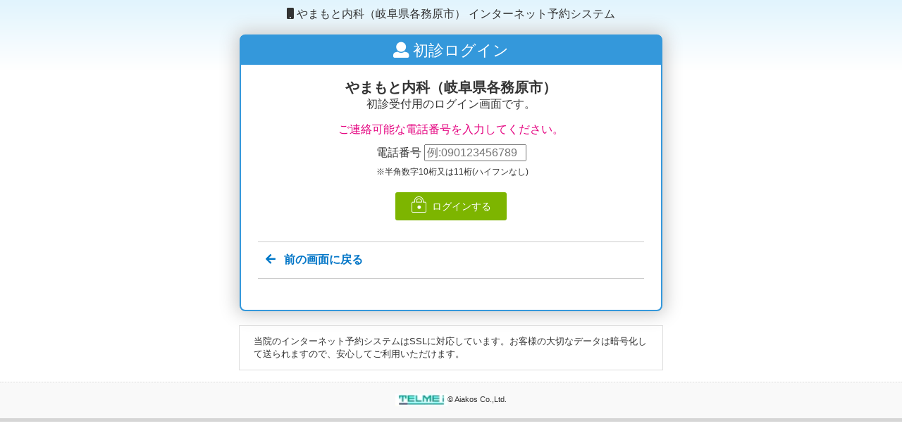

--- FILE ---
content_type: text/html; charset=utf-8
request_url: https://f.inet489.jp/okudaclinic/yoyaku/login_tel.cgi
body_size: 1970
content:
<!DOCTYPE html>
<html lang="ja">

<head>
  <meta charset="utf-8" />
  <meta http-equiv="X-UA-Compatible" content="IE=edge" />
  <meta name="viewport" content="width=device-width, initial-scale=1.0" />
  <meta name="format-detection" content="telephone=no" />
  <meta name="msapplication-TileColor" content="#da532c" />
  <meta name="theme-color" content="#ffffff" />
  <meta name="google" content="nopagereadaloud">
  
  
  <link rel="apple-touch-icon" sizes="180x180" href="/apple-touch-icon.png" />
  <link rel="icon" type="image/png" sizes="32x32" href="/favicon-32x32.png" />
  <link rel="icon" type="image/png" sizes="16x16" href="/favicon-16x16.png" />
  <!--<link rel="manifest" href="/site.webmanifest">-->
  
  <link rel="mask-icon" href="/safari-pinned-tab.svg" color="#5bbad5" />
  <title>やまもと内科（岐阜県各務原市） WEB予約システム</title>
  <meta name="keywords" content="やまもと内科（岐阜県各務原市）" />
  <meta name="description"
    content="やまもと内科（岐阜県各務原市）のWEB予約ページです。" />
  <link rel="stylesheet" href="https://fonts.googleapis.com/earlyaccess/notosansjapanese.css" />
  <link rel="stylesheet" href="/static/yoyaku/1.84.1/css/common.css?202201311115" />
  <link rel="stylesheet" href="/static/yoyaku/1.84.1/css/margin.css" />
  <link rel="stylesheet" href="/static/yoyaku/1.84.1/css/padding.css" />
  <script src="/static/yoyaku/1.84.1/js/fetch.js"></script>
  <script src="/static/yoyaku/1.84.1/js/es6-promise.min.js"></script>
</head>

<link rel="stylesheet" href="/static/yoyaku/1.84.1/css/common.css" />
<link rel="stylesheet" href="/static/yoyaku/1.84.1/css/buttons.css" />
<link rel="stylesheet" href="/static/yoyaku/1.84.1/css/page-login_tel.css" />
<link rel="stylesheet" href="/static/yoyaku/1.84.1/css/padding.css" />
<link rel="stylesheet" href="/static/yoyaku/1.84.1/css/fontawesome-all.min.css" />

<body id="page-login_tel">
  <div class="wrapper">
    <main role="main">
      <h1 class="center pt10">
        <i class="fa fa-mobile fa-2" aria-hidden="true"></i>&nbsp;やまもと内科（岐阜県各務原市）&nbsp;<span class="br"></span>インターネット予約システム
      </h1>
      <div id="Container">
        
        <div class="p_wait mt10 mb20" id="wait1" style="border: 2px solid #3498db">
          <!--<div class="title " style="background-color: #3498db;font-size:1.4rem;color:#ffffff"><i class="fa fa-user"></i>&nbsp;初診ログイン</div>-->
          <div class="title" style="background-color: #3498db; font-size: 1.4rem; color: #ffffff">
            <i class="fa fa-user"></i>&nbsp;初診ログイン
          </div>
          <div id="login">
            <!--                <h2></h2>-->
            <div class="align-center p0 size20 bold">やまもと内科（岐阜県各務原市）</div>
            
            <div class="align-center p0">初診受付用のログイン画面です。</div>
            
            <div class="mt10 align-center">
              <span class="red"
                >ご連絡可能な電話番号を入力してください。</span
              >
            </div>
            <form id="form_login" method="post">
              <div class="align-center">
                電話番号&nbsp;<input
                  type="tel"
                  class="size16"
                  size="14"
                  placeholder="例:090123456789"
                  onfocus="this.placeholder=''"
                  onblur="this.placeholder='例:090123456789'"
                  name="telno"
                  id="tel"
                  maxlength="11"
                />
              </div>
              <div class="align-center p0"><span class="size12">&nbsp;※半角数字10桁又は11桁(ハイフンなし)</span></div>

              <div class="mt15">
                <input type="hidden" name="login" value="1" />
                <button type="submit" value="ログイン" class="button button-rounded button-flat-action" id="btn_submit"><span>ログインする</span></button>
              </div>
            </form>

            
            <div class="mt20">
              <!-- <button value="ログイン" class="button button-rounded button-primary" onclick="login();" id="btn_tel">ログイン画面に戻る</button>
                    <div class="align-center"><span class="red size14">(診察券番号をお持ちの方)</span></div> -->
              <ul id="menu" class="mb20 align-left">
                <li>
                  <a href="login.cgi"
                    ><i class="fa fa-arrow-left blue" aria-hidden="true"></i>&nbsp;<b>前の画面に戻る</b></a
                  >
                </li>
              </ul>
            </div>
            
          </div>
        </div>
        <!-- /Container -->
      </div>
    </main>

    <div class="verisign">
      <p class="text">
        当院のインターネット予約システムはSSLに対応しています。お客様の大切なデータは暗号化して送られますので、安心してご利用いただけます。
      </p>
    </div>

    <div class="footer">
      <a href="http://www.aiakos.co.jp/" onclick="if(!confirm('Aiakos公式サイトへ移動します。')) return false;" target="_blank"
        ><img height="18" title="テルミーアイ" style="vertical-align: middle" alt="テルミーアイ" src="/static/telmei.png" /></a
      >&copy; Aiakos Co.,Ltd.
    </div>

    <script type="text/javascript" src="/static/jquery/3.7.1/jquery.min.js"></script>
    <script type="text/javascript" src="/static/yoyaku/1.84.1/js/buttons.js"></script>
    <script type="text/javascript">
      $(function () {
        $("#btn_submit").click(function () {
          $("#form_login").attr("action", "./menu.cgi");
          $("#form_login").submit();
        });
      });

      function login() {
        location.href = "./login.cgi";
      }
    </script>
  </div>
</body>


</html>


--- FILE ---
content_type: text/css
request_url: https://f.inet489.jp/static/yoyaku/1.84.1/css/common.css?202201311115
body_size: 3387
content:
@charset "UTF-8";

/*! normalize.css v3.0.2 | MIT License | git.io/normalize */

/**
* 1. Set default font family to sans-serif.
* 2. Prevent iOS text size adjust after orientation change, without disabling
*    user zoom.
*/
html {
  scroll-behavior: smooth;
}
a {
  text-decoration: none;
  color: #0075c7;
}
body {
  /* font-family: "Noto Sans Japanese", "Hiragino Kaku Gothic Pro", "ヒラギノ角ゴ Pro W3", Meiryo, "メイリオ", Osaka, "MS PGothic", "ＭＳ Ｐゴシック", arial, helvetica, sans-serif; */
  color: #333;
  font-family: "メイリオ", Meiryo, Osaka, "ヒラギノ角ゴ Pro W3",
    "Hiragino Kaku Gothic Pro", "ＭＳ Ｐゴシック", "MS P Gothic", sans-serif;
  background-color: #fff;
  background: -webkit-gradient(
    linear,
    left top,
    left bottom,
    from(#e1f4fd),
    to(#fff)
  );
  background: linear-gradient(to bottom, #e1f4fd, #fff);
  background-size: auto 100px;
  background-repeat: repeat-x;
}
input::focus::placeholder {
  color: transparent;
}
.footer {
  margin: 0 auto;
  font-size: small;
  text-align: center;
  padding: 15px 0;
  border-top: 1px solid #dddddd;
}

@media screen and (min-width: 768px) {
  .footer {
    width: 100%;
    height: 20px;
    background: #f9f9f9;
    border-top: 2px dotted #eee;
    border-bottom: 5px solid #d6d6d6;
    font-size: 70%;
  }
}

/* font-size */
.size12 {
  font-size: 12px !important;
}

.size13 {
  font-size: 13px !important;
}

.size14 {
  font-size: 14px !important;
}
.size16 {
  font-size: 16px !important;
}
.size17 {
  font-size: 17px !important;
}
.size18 {
  font-size: 18px !important;
}

.size20 {
  font-size: 20px !important;
}

.size22 {
  font-size: 22px !important;
}

.size24 {
  font-size: 24px !important;
}

.size26 {
  font-size: 26px !important;
}

.size28 {
  font-size: 28px !important;
}

.size30 {
  font-size: 30px !important;
}

.size33 {
  font-size: 33px !important;
}

/* height */

.h14 {
  height: 14px;
}

.h16 {
  height: 16px;
}

.h18 {
  height: 18px;
}

.h20 {
  height: 20px;
}

.h22 {
  height: 22px;
}

/* width */
.w20 {
  width: 20px !important;
}

.w40 {
  width: 40px !important;
}

.w60 {
  width: 60px !important;
}

.w70 {
  width: 70px !important;
}

.w80 {
  width: 80px !important;
}

.w100 {
  width: 100px !important;
}

.w120 {
  width: 120px !important;
}

.w140 {
  width: 140px !important;
}

.w160 {
  width: 160px !important;
}

.w180 {
  width: 180px !important;
}

.w200 {
  width: 200px !important;
}

.bold {
  font-weight: bold;
}

/* color */
.black {
  color: #000 !important;
}

.red {
  color: #e4007f !important;
}

.blue {
  color: #0178c8 !important;
}

.orange {
  color: #ff5f07 !important;
}

.green {
  color: #63980b !important;
}

.purple {
  color: #988cc3 !important;
}

.gold {
  color: #d8c86e !important;
}

.gray {
  color: #494949 !important;
}

/* table */

.table {
  display: table;
  width: 99%;
  border-top: 1px solid #aaaaaa;
  border-right: 1px solid #aaaaaa;
}

.table .row {
  display: table-row;
}

.table .row > div {
  display: table-cell;
  margin: 0;
  padding: 8px;
  border-left: 1px solid #aaaaaa;
  border-bottom: 1px solid #aaaaaa;
  word-break: break-all;
  word-wrap: break-all;
}

@media screen and (min-width: 768px) {
  .table .row > div.th {
    /* width:35%; */
    width: 30%;
  }
}

@media screen and (max-width: 768px) {
  .table .row > div.table-th {
    width: 30%;
  }
}

/* table_border0 */
.table-border0-width0 {
  display: table;
  border: 0;
}
.table-border0 {
  display: table;
  width: 100%;
  border: 0;
}

.table-border0 .row,
.table-border0-width0 .row {
  display: table-row;
}

.table-border0 .row > div,
.table-border0-width0 .row > div {
  display: table-cell;
  margin: 0;
  padding: 0;
  border: 0;
}

.border0 {
  border: 0 !important;
}

.left-contents {
  float: left;
}

.right-contents {
  float: right;
}

.clear {
  height: 0;
  clear: both;
}

.v-middle {
  vertical-align: middle;
}

.v-bottom {
  vertical-align: bottom;
}

.align-right {
  text-align: right !important;
}

.align-left {
  text-align: left !important;
}

.align-center {
  text-align: center !important;
}

.notice {
  color: #dd2200;
}

/* circle */

.circle {
  display: block;
  background-color: #f6bb42;
  /*     margin-left: auto;
    margin-right: auto;
    margin-bottom: 5px; */
}

/* .circle {
display: block;
margin: 0 auto;
} */

.circle {
  margin: 0 auto;
  display: inline-block;
  width: 30px;
  height: 30px;
  border-radius: 30px;
  line-height: 60px;
  vertical-align: middle;
  position: relative;
}

.bg_heavenlyblue {
  background-color: #68a4d9 !important;
}

.bg_lotuspink {
  background-color: #de82a7 !important;
}

.bg_sahara {
  background-color: #e29676 !important;
}

.bg_cobaltgreen {
  background-color: #3cb37a !important;
}
.bg_lightgreen {
  background-color: #edfcce !important;
}
.bg_goldenyellow {
  background-color: #f6ae54 !important;
}
.bg_orange {
  background-color: #fce2b4 !important;
}
.bg_lavendergray {
  background-color: #bcbace !important;
}
.bg_Samborski1 {
  background-color: #dbc7e5 !important;
}

.circle .fa,
.circle .fas,
.circle .far {
  font-size: 20px;
  position: absolute;
  top: 69%;
  left: 80%;
  margin-left: -17px;
  margin-top: -16px;
  color: #ffffff;
}

.circle .fa-pencil {
  left: 77%;
}

.circle .fa-users {
  left: 70%;
}

.circle .fa-paper-plane {
  left: 72%;
}

.circle .fa-envelope-o {
  left: 72%;
}
.circle .fa-envelope {
  left: 77%;
}
.circle .fa-question {
  left: 85%;
}

.circle .fa-times {
  left: 82%;
}

.circle .fa-list-alt {
  left: 73%;
  top: 70%;
}

.box-shadow {
  box-shadow: 0px 5px 6px 0px #83c2e6;
  -moz-box-shadow: 0px 5px 6px 0px #83c2e6;
  -webkit-box-shadow: 0px 5px 6px 0px #cccccc;
}

/*box-shadow*/

@media screen and (min-width: 768px) {
  .box-shadow {
    border-radius: 6px;
    -moz-border-radius: 6px;
    -webkit-border-radius: 6px;
  }
}

/*checkbox*/

.checkbox label {
  display: inline-block;
  position: relative;
  padding-left: 10px;
}

.checkbox label:before {
  background: #fafafa;
  border: 1px solid #666666;
  border-radius: 3px;
}

.checkbox input:checked + label:after {
  top: 2px;
  height: 6px;
  border-left: 4px solid #1c9ef8;
  border-bottom: 4px solid #1c9ef8;
  -webkit-transform: rotate(-45deg);
  -ms-transform: rotate(-45deg);
  transform: rotate(-45deg);
}

.checkbox label:before,
.checkbox label:after {
  content: "";
  display: block;
  position: absolute;
  top: 1px;
  left: -18px;
  width: 18px;
  height: 18px;
}

/*radio*/

.radio input[type="radio"] + label {
  position: relative;
  display: inline-block;
  margin-right: 12px;
  font-size: 14px;
  line-height: 30px;
  cursor: pointer;
  padding-left: 5px;
}

.radio input[type="radio"]:checked + label::after {
  left: -15px;
  width: 9px;
  height: 9px;
  margin-top: -6px;
  background: #e71063;
  border-radius: 8px;
}

.radio input[type="radio"]:checked + label::after,
.radio input[type="checkbox"]:checked + label::after {
  content: "";
  position: absolute;
  top: 50%;
  -moz-box-sizing: border-box;
  box-sizing: border-box;
  display: block;
}

.radio input[type="radio"] + label::before {
  content: "";
  position: absolute;
  top: 43%;
  left: -20px;
  -moz-box-sizing: border-box;
  box-sizing: border-box;
  display: block;
  width: 19px;
  height: 19px;
  margin-top: -9px;
  background: #fff;
}

.radio input[type="radio"] + label::before {
  border: 2px solid #ccc;
  border-radius: 30px;
}

@media screen and (min-width: 768px) {
  .box-shadow {
    padding: 3px;
    font-size: 18px;
    margin-bottom: 15px;
    margin-top: 15px;
  }
}

placeholder {
  color: #cccccc;
  font-size: 20px;
  line-height: 1;
}

ul#menu li a:hover {
  opacity: 0.7;
}

/* todayinfo */

.todayinfo {
  font-family: "Open Sans", "Helvetica Neue", Helvetica, Arial, sans-serif !important;
  text-align: center;
  border-radius: 10px;
  box-shadow: 0 0 7px rgba(0, 0, 0, 0.6);
  margin: 10px auto;
}

@media (min-width: 600px) {
  .todayinfo {
    width: 600px;
  }
  .todayinfo .waitno {
    margin: 8px;
    font-size: 24px;
  }
}

.todayinfo .title {
  font-size: 24px;
  padding: 0px;
  background-color: #77c5f9;
  font-weight: bold;
  border-radius: 10px 10px 0 0;
  -moz-border-radius: 10px;
  -webkit-border-radius: 10px 10px 0 0;
}

.todayinfo .am,
.todayinfo2 .am {
  padding: 10px 0 10px 15px;
  text-align: left;
}

.todayinfo .pm,
.todayinfo2 .pm {
  padding: 10px 0 10px 15px;
  text-align: left;
}

.todayinfo .header {
  border-bottom: 1px solid #cccccc;
  padding: 5px 0 0 0;
}

.todayinfo .dnum,
.todayinfo2 .dnum {
  font-size: 3rem;
  font-weight: bold;
  margin: 0 2px 0 2px;
}

.todayinfo .aminfo,
.todayinfo2 .aminfo {
  display: inline-block;
  min-width: 10px;
  padding: 3px 7px;
  font-weight: 700;
  line-height: 1;
  color: #fff;
  white-space: nowrap;
  vertical-align: baseline;
  border-radius: 5px;
  background-color: #37bc9b;
  border-color: #37bc9b;
  margin-right: 10px;
}

.todayinfo .pminfo,
.todayinfo2 .pminfo {
  display: inline-block;
  min-width: 10px;
  padding: 3px 7px;
  font-weight: 700;
  line-height: 1;
  color: #fff;
  white-space: nowrap;
  vertical-align: baseline;
  border-radius: 5px;
  background-color: #f6bb42;
  border-color: #f6bb42;
  margin-right: 10px;
}

.todayinfo .amtitle,
.todayinfo .pmtitle {
  margin-bottom: 5px;
}

.todayinfo .header_dnum {
  font-size: 1.5rem;
}

.todayinfo .header_dnum_suffix {
  font-size: 1rem;
}

.todayinfo .normal {
  font-size: 1rem;
}
/* todayinfo-common */
.todayinfo-common-header {
  background-color: #3498db;
  font-size: 1.2rem;
  color: #ffffff;
}
.todayinfo-common-body {
  margin-bottom: 15px;
  padding: 0px 10px;
  border: 1px solid #cccccc;
  background-color: #fafafa;
  border-radius: 10px;
}
.todayinfo-common-body span.ampm {
  font-size: 1.4em;
}
.todayinfo-common-body h3 {
  padding-left: 0.5em;
  border-bottom: 1px #3498db solid;
  border-left: 4px #3498db solid;
  text-align: left;
}
.todayinfo-common-body div.header div {
  display: inline-block;
}
.todayinfo-common-body div.header_dnum {
  padding: 0 1em 0 1em;
  background-color: #c3dfba;
  border-radius: 0.5em;
}
.todayinfo-common-body div.header_dnum .dnum {
  font-weight: bold;
  font-size: 2em;
}
.todayinfo-common-body .nextno {
  font-size: 1.1em;
}
.todayinfo-common-body div.headersub {
  /* background-color: #f18d05;
  color: #fff; */
  font-weight: bold;
  text-align: left;
  /* padding: 0.1em; */
}
.todayinfo-common-body div.contents div.am,
.todayinfo-common-body div.contents div.pm {
  text-align: left;
  margin: 0.5em 0 0.5em 0;
}
.todayinfo-common-body div.contents div.am div,
.todayinfo-common-body div.contents div.pm span,
.todayinfo-common-body div.contents div.pm div {
  display: inline-block;
  text-align: left;
}
.todayinfo-common-body div.contents div.am .info,
.todayinfo-common-body div.contents div.pm .info {
  width: 90%;
}
.todayinfo-common-body div.contents div.am .info,
.todayinfo-common-body div.contents div.pm .info {
  margin-left: 0.2em;
  border: 0 !important;
}
.todayinfo-common-body div.am .amtitle {
  background-color: #37bc9b;
  border-radius: 0.5em;
  padding: 0em 0.5em 0 0.5em;
  color: #fff;
}
.todayinfo-common-body div.pm .pmtitle {
  background-color: #f6bb42;
  border-radius: 0.5em;
  padding: 0em 0.5em 0 0.5em;
  color: #fff;
}
@media (max-width: 580px) {
  .br:before {
    content: "\A";
    white-space: pre;
  }
}
@media (min-width: 580px) {
  .br-pc::before {
    content: "\A";
    white-space: pre;
  }
}

.thumbWrap {
  overflow-x: hidden;
  -webkit-overflow-scrolling: touch;
}

.thumbWrap::-webkit-scrollbar {
  display: none;
}

.thumbList {
  overflow: hidden;
}

.border_radius {
  width: 99%;
  border: 1px solid #ccc;
  border-radius: 10px;
  -webkit-border-radius: 10px;
  -moz-border-radius: 10px;
}

hr.solid {
  border-top: 1px solid #dddddd;
}
.square_btn {
  display: inline-block;
  padding: 0.2em 1em;
  text-decoration: none;
  color: #67c5ff;
  border: solid 2px #67c5ff;
  border-radius: 3px;
  transition: 0.4s;
}
.square_btn:hover {
  background: #67c5ff;
  color: white;
}

/* label */
.label {
  box-sizing: border-box;
  white-space: nowrap;
  border-radius: 0.2em;
  padding: 0.12em 0.5em 0.14em;
  margin: 0 0.2em;
  text-align: center;
  color: #ffffff;
  font-size: 0.75em;
  font-weight: 700;
  line-height: 1;
  display: inline;
  white-space: nowrap;
  vertical-align: baseline;
  position: relative;
  top: -0.15em;
  background-color: #999999;
}
.label.color-blue {
  background-color: #6f9ad1;
}
.label.color-red {
  background-color: #d37c7c;
}
.label.color-green {
  background-color: #078b30;
}
.label.color-orange {
  background-color: #dea154;
}
.label.color-yellow {
  background-color: #e9d641;
}
.label.color-purple {
  background-color: #9f83d1;
}

/*select */
.selectWrap select {
  -webkit-appearance: none;
  -moz-appearance: none;
  appearance: none;
  padding: 0;
  margin: 0;
  height: 30px;
  background: transparent;
  position: relative;
  z-index: 1;
  padding: 0 40px 0 10px;
  border: 1px solid #ccc;
}
.selectWrap select::-ms-expand {
  display: none;
}
.selectWrap {
  position: relative;
  display: inline-block;
}
.selectWrap::before {
  content: "";
  position: absolute;
  z-index: 0;
  top: 0;
  right: 0;
  background: #ccc;
  height: 100%;
  width: 30px;
}
.selectWrap::after {
  content: "";
  position: absolute;
  z-index: 0;
  top: 0;
  bottom: 0;
  margin: auto 0;
  right: 9px;
  width: 0;
  height: 0;
  border-style: solid;
  border-width: 6px 6px 0 6px;
  border-color: #fff transparent transparent transparent;
}

/* ol */
ol.sample1 {
  counter-reset: list;
  list-style-type: none;
  /* font: 14px/1.6 'arial narrow', sans-serif; */
  padding: 0;
}
ol.sample1 li {
  position: relative;
  padding: 0 0 0 20px;
  margin: 5px;
  line-height: 20px;
  /*border-bottom: dashed 1px #F6A38B;*/
}
ol.sample1 li:before {
  counter-increment: list;
  content: "";
  display: block;
  position: absolute;
  left: 0px;
  height: 10px;
  width: 10px;
  border-radius: 50%;
  background: #f6a38b;
  top: 50%;
  -moz-transform: translateY(-50%);
  -webkit-transform: translateY(-50%);
  -o-transform: translateY(-50%);
  -ms-transform: translateY(-50%);
  transform: translateY(-50%);
}
.border-red {
  border: 2px solid #e4007f;
  border-radius: 4px;
  position: relative;
}

.box-01 {
  margin: 0 0 10px;
  padding: 10px;
  border: 8px solid #d7e3f5;
}
.box-01 p {
  padding: 1px;
  margin: 0;
}
.border-bottom1 {
  border-bottom: 1px solid #ccc;
}
.border-top1 {
  border-top: 1px solid #ccc;
}
.border-right1 {
  border-left: 1px solid #ccc;
}
.border-left1 {
  border-right: 1px solid #ccc;
}
.info p {
  margin: 4px 0;
  padding: 0;
}


--- FILE ---
content_type: text/css
request_url: https://f.inet489.jp/static/yoyaku/1.84.1/css/margin.css
body_size: -282
content:
@charset "UTF-8"
/*------------------------------------------*
* margin系CSS
*------------------------------------------*/
.mt5{
margin-top: 5px !important;;
}
.mt10{
margin-top:10px !important;;
}
.mt15 {
margin-top:15px !important;;
}
.mt20 {
margin-top: 20px !important;;
}
.mt30 {
    margin-top: 30px !important;;
}
.mt40 {
    margin-top: 40px !important;;
}
.mr5{
margin-right: 5px !important;;
}
.mr10{
margin-right:10px !important;;
}
.mr15 {
margin-right:15px !important;
}
.mr20 {
margin-right: 20px !important;;
}
.mb5{
margin-bottom: 5px !important;;
}
.mb10{
margin-bottom:10px !important;;
}
.mb15 {
margin-bottom:15px !important;;
}
.mb20 {
margin-bottom: 20px !important;;
}
.mb30 {
    margin-bottom: 30px !important;;
}
.mb40 {
    margin-bottom: 40px !important;;
}
.ml5{
margin-left: 5px !important;;
}
.ml10{
margin-left:10px !important;;
}
.ml15 {
margin-left:15px !important;;
}
.ml20 {
margin-left: 20px !important;;
}
.ml40 {
margin-left: 40px !important;;
}
.ml50 {
margin-left: 50px !important;;
}
.mtb10 {
margin: 10px 0 !important;;
}

.m0{
    margin:0 !important;
}


--- FILE ---
content_type: text/css
request_url: https://f.inet489.jp/static/yoyaku/1.84.1/css/common.css
body_size: 3073
content:
@charset "UTF-8";

/*! normalize.css v3.0.2 | MIT License | git.io/normalize */

/**
* 1. Set default font family to sans-serif.
* 2. Prevent iOS text size adjust after orientation change, without disabling
*    user zoom.
*/
html {
  scroll-behavior: smooth;
}
a {
  text-decoration: none;
  color: #0075c7;
}
body {
  /* font-family: "Noto Sans Japanese", "Hiragino Kaku Gothic Pro", "ヒラギノ角ゴ Pro W3", Meiryo, "メイリオ", Osaka, "MS PGothic", "ＭＳ Ｐゴシック", arial, helvetica, sans-serif; */
  color: #333;
  font-family: "メイリオ", Meiryo, Osaka, "ヒラギノ角ゴ Pro W3",
    "Hiragino Kaku Gothic Pro", "ＭＳ Ｐゴシック", "MS P Gothic", sans-serif;
  background-color: #fff;
  background: -webkit-gradient(
    linear,
    left top,
    left bottom,
    from(#e1f4fd),
    to(#fff)
  );
  background: linear-gradient(to bottom, #e1f4fd, #fff);
  background-size: auto 100px;
  background-repeat: repeat-x;
}
input::focus::placeholder {
  color: transparent;
}
.footer {
  margin: 0 auto;
  font-size: small;
  text-align: center;
  padding: 15px 0;
  border-top: 1px solid #dddddd;
}

@media screen and (min-width: 768px) {
  .footer {
    width: 100%;
    height: 20px;
    background: #f9f9f9;
    border-top: 2px dotted #eee;
    border-bottom: 5px solid #d6d6d6;
    font-size: 70%;
  }
}

/* font-size */
.size12 {
  font-size: 12px !important;
}

.size13 {
  font-size: 13px !important;
}

.size14 {
  font-size: 14px !important;
}
.size16 {
  font-size: 16px !important;
}
.size17 {
  font-size: 17px !important;
}
.size18 {
  font-size: 18px !important;
}

.size20 {
  font-size: 20px !important;
}

.size22 {
  font-size: 22px !important;
}

.size24 {
  font-size: 24px !important;
}

.size26 {
  font-size: 26px !important;
}

.size28 {
  font-size: 28px !important;
}

.size30 {
  font-size: 30px !important;
}

.size33 {
  font-size: 33px !important;
}

/* height */

.h14 {
  height: 14px;
}

.h16 {
  height: 16px;
}

.h18 {
  height: 18px;
}

.h20 {
  height: 20px;
}

.h22 {
  height: 22px;
}

/* width */
.w20 {
  width: 20px !important;
}

.w40 {
  width: 40px !important;
}

.w60 {
  width: 60px !important;
}

.w70 {
  width: 70px !important;
}

.w80 {
  width: 80px !important;
}

.w100 {
  width: 100px !important;
}

.w120 {
  width: 120px !important;
}

.w140 {
  width: 140px !important;
}

.w160 {
  width: 160px !important;
}

.w180 {
  width: 180px !important;
}

.w200 {
  width: 200px !important;
}

.bold {
  font-weight: bold;
}

/* color */
.black {
  color: #000 !important;
}

.red {
  color: #e4007f !important;
}

.blue {
  color: #0178c8 !important;
}

.orange {
  color: #ff5f07 !important;
}

.green {
  color: #63980b !important;
}

.purple {
  color: #988cc3 !important;
}

.gold {
  color: #d8c86e !important;
}

.gray {
  color: #494949 !important;
}

/* table */

.table {
  display: table;
  width: 99%;
  border-top: 1px solid #aaaaaa;
  border-right: 1px solid #aaaaaa;
}

.table .row {
  display: table-row;
}

.table .row > div {
  display: table-cell;
  margin: 0;
  padding: 8px;
  border-left: 1px solid #aaaaaa;
  border-bottom: 1px solid #aaaaaa;
  word-break: break-all;
  word-wrap: break-all;
}

@media screen and (min-width: 768px) {
  .table .row > div.th {
    /* width:35%; */
    width: 30%;
  }
}

@media screen and (max-width: 768px) {
  .table .row > div.table-th {
    width: 30%;
  }
}

/* table_border0 */
.table-border0-width0 {
  display: table;
  border: 0;
}
.table-border0 {
  display: table;
  width: 100%;
  border: 0;
}

.table-border0 .row,
.table-border0-width0 .row {
  display: table-row;
}

.table-border0 .row > div,
.table-border0-width0 .row > div {
  display: table-cell;
  margin: 0;
  padding: 0;
  border: 0;
}

.border0 {
  border: 0 !important;
}

.left-contents {
  float: left;
}

.right-contents {
  float: right;
}

.clear {
  height: 0;
  clear: both;
}

.v-middle {
  vertical-align: middle;
}

.v-bottom {
  vertical-align: bottom;
}

.align-right {
  text-align: right !important;
}

.align-left {
  text-align: left !important;
}

.align-center {
  text-align: center !important;
}

.notice {
  color: #dd2200;
}

/* circle */

.circle {
  display: block;
  background-color: #f6bb42;
  /*     margin-left: auto;
    margin-right: auto;
    margin-bottom: 5px; */
}

/* .circle {
display: block;
margin: 0 auto;
} */

.circle {
  margin: 0 auto;
  display: inline-block;
  width: 30px;
  height: 30px;
  border-radius: 30px;
  line-height: 60px;
  vertical-align: middle;
  position: relative;
}

.bg_heavenlyblue {
  background-color: #68a4d9 !important;
}

.bg_lotuspink {
  background-color: #de82a7 !important;
}

.bg_sahara {
  background-color: #e29676 !important;
}

.bg_cobaltgreen {
  background-color: #3cb37a !important;
}
.bg_lightgreen {
  background-color: #edfcce !important;
}
.bg_goldenyellow {
  background-color: #f6ae54 !important;
}
.bg_orange {
  background-color: #fce2b4 !important;
}
.bg_lavendergray {
  background-color: #bcbace !important;
}
.bg_Samborski1 {
  background-color: #dbc7e5 !important;
}

.circle .fa,
.circle .fas,
.circle .far {
  font-size: 20px;
  position: absolute;
  top: 69%;
  left: 80%;
  margin-left: -17px;
  margin-top: -16px;
  color: #ffffff;
}

.circle .fa-pencil {
  left: 77%;
}

.circle .fa-users {
  left: 70%;
}

.circle .fa-paper-plane {
  left: 72%;
}

.circle .fa-envelope-o {
  left: 72%;
}
.circle .fa-envelope {
  left: 77%;
}
.circle .fa-question {
  left: 85%;
}

.circle .fa-times {
  left: 82%;
}

.circle .fa-list-alt {
  left: 73%;
  top: 70%;
}

.box-shadow {
  box-shadow: 0px 5px 6px 0px #83c2e6;
  -moz-box-shadow: 0px 5px 6px 0px #83c2e6;
  -webkit-box-shadow: 0px 5px 6px 0px #cccccc;
}

/*box-shadow*/

@media screen and (min-width: 768px) {
  .box-shadow {
    border-radius: 6px;
    -moz-border-radius: 6px;
    -webkit-border-radius: 6px;
  }
}

/*checkbox*/

.checkbox label {
  display: inline-block;
  position: relative;
  padding-left: 10px;
}

.checkbox label:before {
  background: #fafafa;
  border: 1px solid #666666;
  border-radius: 3px;
}

.checkbox input:checked + label:after {
  top: 2px;
  height: 6px;
  border-left: 4px solid #1c9ef8;
  border-bottom: 4px solid #1c9ef8;
  -webkit-transform: rotate(-45deg);
  -ms-transform: rotate(-45deg);
  transform: rotate(-45deg);
}

.checkbox label:before,
.checkbox label:after {
  content: "";
  display: block;
  position: absolute;
  top: 1px;
  left: -18px;
  width: 18px;
  height: 18px;
}

/*radio*/

.radio input[type="radio"] + label {
  position: relative;
  display: inline-block;
  margin-right: 12px;
  font-size: 14px;
  line-height: 30px;
  cursor: pointer;
  padding-left: 5px;
}

.radio input[type="radio"]:checked + label::after {
  left: -15px;
  width: 9px;
  height: 9px;
  margin-top: -6px;
  background: #e71063;
  border-radius: 8px;
}

.radio input[type="radio"]:checked + label::after,
.radio input[type="checkbox"]:checked + label::after {
  content: "";
  position: absolute;
  top: 50%;
  -moz-box-sizing: border-box;
  box-sizing: border-box;
  display: block;
}

.radio input[type="radio"] + label::before {
  content: "";
  position: absolute;
  top: 43%;
  left: -20px;
  -moz-box-sizing: border-box;
  box-sizing: border-box;
  display: block;
  width: 19px;
  height: 19px;
  margin-top: -9px;
  background: #fff;
}

.radio input[type="radio"] + label::before {
  border: 2px solid #ccc;
  border-radius: 30px;
}

@media screen and (min-width: 768px) {
  .box-shadow {
    padding: 3px;
    font-size: 18px;
    margin-bottom: 15px;
    margin-top: 15px;
  }
}

placeholder {
  color: #cccccc;
  font-size: 20px;
  line-height: 1;
}

ul#menu li a:hover {
  opacity: 0.7;
}

/* todayinfo */

.todayinfo {
  font-family: "Open Sans", "Helvetica Neue", Helvetica, Arial, sans-serif !important;
  text-align: center;
  border-radius: 10px;
  box-shadow: 0 0 7px rgba(0, 0, 0, 0.6);
  margin: 10px auto;
}

@media (min-width: 600px) {
  .todayinfo {
    width: 600px;
  }
  .todayinfo .waitno {
    margin: 8px;
    font-size: 24px;
  }
}

.todayinfo .title {
  font-size: 24px;
  padding: 0px;
  background-color: #77c5f9;
  font-weight: bold;
  border-radius: 10px 10px 0 0;
  -moz-border-radius: 10px;
  -webkit-border-radius: 10px 10px 0 0;
}

.todayinfo .am,
.todayinfo2 .am {
  padding: 10px 0 10px 15px;
  text-align: left;
}

.todayinfo .pm,
.todayinfo2 .pm {
  padding: 10px 0 10px 15px;
  text-align: left;
}

.todayinfo .header {
  border-bottom: 1px solid #cccccc;
  padding: 5px 0 0 0;
}

.todayinfo .dnum,
.todayinfo2 .dnum {
  font-size: 3rem;
  font-weight: bold;
  margin: 0 2px 0 2px;
}

.todayinfo .aminfo,
.todayinfo2 .aminfo {
  display: inline-block;
  min-width: 10px;
  padding: 3px 7px;
  font-weight: 700;
  line-height: 1;
  color: #fff;
  white-space: nowrap;
  vertical-align: baseline;
  border-radius: 5px;
  background-color: #37bc9b;
  border-color: #37bc9b;
  margin-right: 10px;
}

.todayinfo .pminfo,
.todayinfo2 .pminfo {
  display: inline-block;
  min-width: 10px;
  padding: 3px 7px;
  font-weight: 700;
  line-height: 1;
  color: #fff;
  white-space: nowrap;
  vertical-align: baseline;
  border-radius: 5px;
  background-color: #f6bb42;
  border-color: #f6bb42;
  margin-right: 10px;
}

.todayinfo .amtitle,
.todayinfo .pmtitle {
  margin-bottom: 5px;
}

.todayinfo .header_dnum {
  font-size: 1.5rem;
}

.todayinfo .header_dnum_suffix {
  font-size: 1rem;
}

.todayinfo .normal {
  font-size: 1rem;
}
/* todayinfo-common */
.todayinfo-common-header {
  background-color: #3498db;
  font-size: 1.2rem;
  color: #ffffff;
}
.todayinfo-common-body {
  margin-bottom: 15px;
  padding: 0px 10px;
  border: 1px solid #cccccc;
  background-color: #fafafa;
  border-radius: 10px;
}
.todayinfo-common-body span.ampm {
  font-size: 1.4em;
}
.todayinfo-common-body h3 {
  padding-left: 0.5em;
  border-bottom: 1px #3498db solid;
  border-left: 4px #3498db solid;
  text-align: left;
}
.todayinfo-common-body div.header div {
  display: inline-block;
}
.todayinfo-common-body div.header_dnum {
  padding: 0 1em 0 1em;
  background-color: #c3dfba;
  border-radius: 0.5em;
}
.todayinfo-common-body div.header_dnum .dnum {
  font-weight: bold;
  font-size: 2em;
}
.todayinfo-common-body .nextno {
  font-size: 1.1em;
}
.todayinfo-common-body div.headersub {
  /* background-color: #f18d05;
  color: #fff; */
  font-weight: bold;
  text-align: left;
  /* padding: 0.1em; */
}
.todayinfo-common-body div.contents div.am,
.todayinfo-common-body div.contents div.pm {
  text-align: left;
  margin: 0.5em 0 0.5em 0;
}
.todayinfo-common-body div.contents div.am div,
.todayinfo-common-body div.contents div.pm span,
.todayinfo-common-body div.contents div.pm div {
  display: inline-block;
  text-align: left;
}
.todayinfo-common-body div.contents div.am .info,
.todayinfo-common-body div.contents div.pm .info {
  width: 90%;
}
.todayinfo-common-body div.contents div.am .info,
.todayinfo-common-body div.contents div.pm .info {
  margin-left: 0.2em;
  border: 0 !important;
}
.todayinfo-common-body div.am .amtitle {
  background-color: #37bc9b;
  border-radius: 0.5em;
  padding: 0em 0.5em 0 0.5em;
  color: #fff;
}
.todayinfo-common-body div.pm .pmtitle {
  background-color: #f6bb42;
  border-radius: 0.5em;
  padding: 0em 0.5em 0 0.5em;
  color: #fff;
}
@media (max-width: 580px) {
  .br:before {
    content: "\A";
    white-space: pre;
  }
}
@media (min-width: 580px) {
  .br-pc::before {
    content: "\A";
    white-space: pre;
  }
}

.thumbWrap {
  overflow-x: hidden;
  -webkit-overflow-scrolling: touch;
}

.thumbWrap::-webkit-scrollbar {
  display: none;
}

.thumbList {
  overflow: hidden;
}

.border_radius {
  width: 99%;
  border: 1px solid #ccc;
  border-radius: 10px;
  -webkit-border-radius: 10px;
  -moz-border-radius: 10px;
}

hr.solid {
  border-top: 1px solid #dddddd;
}
.square_btn {
  display: inline-block;
  padding: 0.2em 1em;
  text-decoration: none;
  color: #67c5ff;
  border: solid 2px #67c5ff;
  border-radius: 3px;
  transition: 0.4s;
}
.square_btn:hover {
  background: #67c5ff;
  color: white;
}

/* label */
.label {
  box-sizing: border-box;
  white-space: nowrap;
  border-radius: 0.2em;
  padding: 0.12em 0.5em 0.14em;
  margin: 0 0.2em;
  text-align: center;
  color: #ffffff;
  font-size: 0.75em;
  font-weight: 700;
  line-height: 1;
  display: inline;
  white-space: nowrap;
  vertical-align: baseline;
  position: relative;
  top: -0.15em;
  background-color: #999999;
}
.label.color-blue {
  background-color: #6f9ad1;
}
.label.color-red {
  background-color: #d37c7c;
}
.label.color-green {
  background-color: #078b30;
}
.label.color-orange {
  background-color: #dea154;
}
.label.color-yellow {
  background-color: #e9d641;
}
.label.color-purple {
  background-color: #9f83d1;
}

/*select */
.selectWrap select {
  -webkit-appearance: none;
  -moz-appearance: none;
  appearance: none;
  padding: 0;
  margin: 0;
  height: 30px;
  background: transparent;
  position: relative;
  z-index: 1;
  padding: 0 40px 0 10px;
  border: 1px solid #ccc;
}
.selectWrap select::-ms-expand {
  display: none;
}
.selectWrap {
  position: relative;
  display: inline-block;
}
.selectWrap::before {
  content: "";
  position: absolute;
  z-index: 0;
  top: 0;
  right: 0;
  background: #ccc;
  height: 100%;
  width: 30px;
}
.selectWrap::after {
  content: "";
  position: absolute;
  z-index: 0;
  top: 0;
  bottom: 0;
  margin: auto 0;
  right: 9px;
  width: 0;
  height: 0;
  border-style: solid;
  border-width: 6px 6px 0 6px;
  border-color: #fff transparent transparent transparent;
}

/* ol */
ol.sample1 {
  counter-reset: list;
  list-style-type: none;
  /* font: 14px/1.6 'arial narrow', sans-serif; */
  padding: 0;
}
ol.sample1 li {
  position: relative;
  padding: 0 0 0 20px;
  margin: 5px;
  line-height: 20px;
  /*border-bottom: dashed 1px #F6A38B;*/
}
ol.sample1 li:before {
  counter-increment: list;
  content: "";
  display: block;
  position: absolute;
  left: 0px;
  height: 10px;
  width: 10px;
  border-radius: 50%;
  background: #f6a38b;
  top: 50%;
  -moz-transform: translateY(-50%);
  -webkit-transform: translateY(-50%);
  -o-transform: translateY(-50%);
  -ms-transform: translateY(-50%);
  transform: translateY(-50%);
}
.border-red {
  border: 2px solid #e4007f;
  border-radius: 4px;
  position: relative;
}

.box-01 {
  margin: 0 0 10px;
  padding: 10px;
  border: 8px solid #d7e3f5;
}
.box-01 p {
  padding: 1px;
  margin: 0;
}
.border-bottom1 {
  border-bottom: 1px solid #ccc;
}
.border-top1 {
  border-top: 1px solid #ccc;
}
.border-right1 {
  border-left: 1px solid #ccc;
}
.border-left1 {
  border-right: 1px solid #ccc;
}
.info p {
  margin: 4px 0;
  padding: 0;
}


--- FILE ---
content_type: text/css
request_url: https://f.inet489.jp/static/yoyaku/1.84.1/css/page-login_tel.css
body_size: 909
content:
@charset "UTF-8";

#page-login_tel h2{
  padding-bottom: .1em;
  padding-left:.2em;
  border-bottom: 3px double #ccc;
  margin:0 0 .5em 0;
  text-align:left;
  font-size:1em;
  color:#5C421D;
}

#page-login_tel #footer{
    margin:0 auto;
    font-size:small;
    text-align: center;
}

#page-login_tel .wrapper{
    min-height: 100vh;
    height: 100%;
  padding:0;
}

#page-login_tel .header{
  margin:0 0 0.8rem 0;
}

#page-login_tel h1 {
  margin:0 0 0 0;
  padding:0;
    font-weight: normal;
    border-bottom: none;
    line-height: 1.2em;
  font-size:1rem;
}

body#page-login_tel {
  text-align:center;
  margin:0 auto;
    padding:0;
    min-height: 100%;
    height: 100%;
    /*font-family: "Hiragino Kaku Gothic Pro","ヒラギノ角ゴ Pro W3",Meiryo,"メイリオ",Osaka,"MS PGothic","ＭＳ Ｐゴシック",arial,helvetica,sans-serif;*/
}
#page-login_tel .clearfix{
    clear: both;
}

#page-login_tel .p_wait {
    border-radius: 8px;
    box-shadow: 0px 0px 25px 5px #CCC;
    text-align: center;
    /*font-weight: bold;*/
    opacity: 1;background-color: #ffffff;
    -webkit-flex: 1;
    flex: 1;
    display: -webkit-flex;
    /*display: flex;*/
    -webkit-flex-flow: column nowrap;
    flex-flow: column nowrap;
}

#page-login_tel .p_wait:first-child {
    margin-bottom:1rem;
}
#page-login_tel .p_wait .title {
    color: black;
    padding:0.3rem;
  
}
#page-login_tel .p_wait .no{
    vertical-align:baseline;
}

#page-login_tel .p_wait .com{
    vertical-align:baseline;
}

#page-login_tel .right_col{
    -webkit-flex: 1;
    flex: 1;
    display: -webkit-flex;
    display: flex;
    -webkit-flex-flow: column nowrap;
    flex-flow: column nowrap;
    order:1;
}
#page-login_tel .right_col{
    padding-left:0.5rem;
    padding-right:0.2rem;
}
        
#page-login_tel .now-no {
    -webkit-flex: 1;
    flex: 1;
    display: -webkit-flex;
    display: flex;
    -webkit-flex-flow: row nowrap;
    flex-flow: row nowrap;
    -webkit-justify-content: center;
    justify-content: center;
    -webkit-align-items: center;
    align-items: center;
}

#page-login_tel .now-no-wrapper {
    display: -webkit-flex;
    display: flex;
    -webkit-align-items: baseline;
    align-items: baseline;
}    
        
#page-login_tel .wait-time-no {
    -webkit-flex: 1;
    flex: 1;
    display: -webkit-flex;
    display: flex;
    -webkit-flex-flow: column nowrap;
    flex-flow: column nowrap;
    -webkit-justify-content: center;
    justify-content: center;
    -webkit-align-items: center;
    align-items: center;
}
#page-login_tel .wait-time-no-wrapper {
    display: -webkit-flex;
    display: flex;
    -webkit-align-items: baseline;
    align-items: baseline;
  flex-direction:column;
}
#page-login_tel .wait-time-no-wrapper div{
  padding:5px;
}
#page-login_tel #Container{
  padding:0;
  text-align:center;
  margin:0 auto;
}
#page-login_tel input{
}

#login{
    padding:1.2em;
}
#login div{
    padding:5px;
}

/* table */
.table-div {
    display:table; 
    width: 100%;
}
.table-div .row {
    display:table-row;
}
.table-div .row>div {
    display:table-cell;
    margin:0;
    padding:5px;
}
.table-div .row .cell{
    margin:10px;
}

#info{
    padding:10px;
    border-radius: 10px;        /* CSS3草案 */  
    -webkit-border-radius: 10px;    /* Safari,Google Chrome用 */  
    -moz-border-radius: 10px;
    background-color: #FAEEDC;
    font-family: inherit;
    margin:10px auto;
}
#info p{
    padding:0;
    margin:0;
    font-size:12px;
}

button span:before {
  vertical-align: middle;
  background: url(../img/login.png);
  background-repeat:no-repeat;
  position: relative;
  z-index: 1;
  top: 3px;
  display: inline-block;
  width: 30px;
  height: 25px;
  margin: -12px 0 0 0;
  content: "";
}

.verisign{
    margin: 0 auto;
    font-size:13px;
    padding: 0px 20px 0 20px;
    border: 1px solid #ddd;
    text-align: left;
}


button span:before {
  vertical-align: middle;
  background: url(../img/login.png);
  background-repeat:no-repeat;
  position: relative;
  z-index: 1;
  top: 3px;
  display: inline-block;
  width: 30px;
  height: 25px;
  margin: -12px 0 0 0;
  content: "";
}

@media screen and (min-width:600px){
  #Container{
    width:600px;
  }
    #info{
        width:400px;
     }
  .verisign{
    width:560px;
    margin-bottom:1rem;
    }
}
/* 矢印つきリスト*/
ul{
  margin:15px;padding:0;
    width:100%;
    list-style-type: none;
}
ul#menu {
    margin: 0px;
    padding: 0;
}

ul#menu li {
    width: 100%;
    text-align: left;
}

ul#menu a {
    display: block;
    position: relative;
    border-bottom: 1px solid #ccc;
    padding: 15px 25px 15px 11px;
    font-weight: normal;
    text-decoration: none;
}

ul#menu a i {
    margin-right: 8px;
    color: #333333;
}

/* ul#menu a:after {
    display: block;
    position: absolute;
    top: 50%;
    right: 10px;
    width: 7px;
    height: 7px;
    margin-top: -4px;
    border-top: solid 2px #7f7f7f;
    border-right: solid 2px #7f7f7f;
    -webkit-transform: rotate(45deg);
    transform: rotate(45deg);
    content: "";
} */

ul#menu li:first-child a {
    border-top: 1px solid #ccc;
}


--- FILE ---
content_type: text/css
request_url: https://f.inet489.jp/static/yoyaku/1.84.1/css/padding.css
body_size: -296
content:
@charset "UTF-8"
/*------------------------------------------*
* padding系CSS
*------------------------------------------*/

.pt0 {
    padding-top: 0px !important;
}

.pt5 {
    padding-top: 5px !important;
}

.pt10 {
    padding-top: 10px !important;
}

.pt15 {
    padding-top: 15px !important;
}

.pt20 {
    padding-top: 20px !important;
}

.pt30 {
    padding-top: 30px !important;
}

.pt40 {
    padding-top: 40px !important;
}

.pr0 {
    padding-right: 0px !important;
}

.pr3 {
    padding-right: 3px !important;
}
.pr5 {
    padding-right: 5px !important;
}

.pr6 {
    padding-right: 6px !important;
}
.pr7 {
    padding-right: 7px !important;
}
.pr8 {
    padding-right: 8px !important;
}
.pr9 {
    padding-right: 9px !important;
}
.pr10 {
    padding-right: 10px !important;
}

.pr15 {
    padding-right: 15px !important;
}

.pr20 {
    padding-right: 20px !important;
}

.pr30 {
    padding-right: 30px !important;
}

.pb0 {
    padding-bottom: 0px !important;
}

.pb5 {
    padding-bottom: 5px !important;
}

.pb10 {
    padding-bottom: 10px !important;
}

.pb15 {
    padding-bottom: 15px !important;
}

.pb20 {
    padding-bottom: 20px !important;
}

.pb30 {
    padding-bottom: 30px !important;
}

.pb40 {
    padding-bottom: 40px !important;
}

.pl0 {
    padding-left: 0px !important;
}

.pl3 {
    padding-left: 3px !important;
}

.pl5 {
    padding-left: 5px !important;
}

.pl10 {
    padding-left: 10px !important;
}

.pl15 {
    padding-left: 15px !important;
}

.pl20 {
    padding-left: 20px !important;
}
.pl30 {
    padding-left: 30px !important;
}

.pl40 {
    padding-left: 40px !important;
}

.pl50 {
    padding-left: 50px !important;
}

.pt10 {
    padding: 10px 0 !important;
}

.p0 {
    padding: 0px !important;
}

.p3 {
    padding: 3px !important;
}

.p5 {
    padding: 5px !important;
}

.p10 {
    padding: 10px !important;
}

.p15 {
    padding: 15px !important;
}

.p20 {
    padding: 20px !important;
}